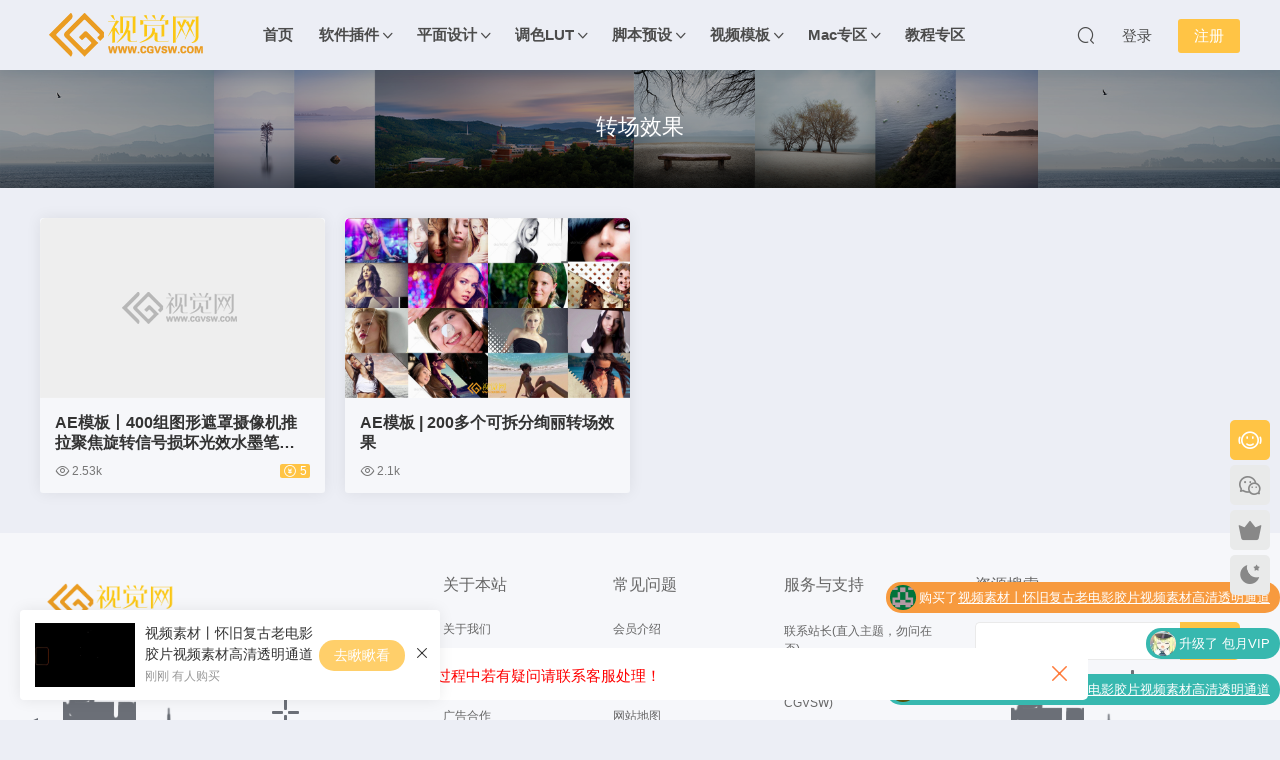

--- FILE ---
content_type: text/html; charset=UTF-8
request_url: https://www.cgvsw.com/tag/%E8%BD%AC%E5%9C%BA%E6%95%88%E6%9E%9C
body_size: 9440
content:
<!DOCTYPE HTML>
<html lang="zh-Hans">
<head>
  <meta charset="UTF-8">
  <meta http-equiv="X-UA-Compatible" content="IE=edge,chrome=1">
  <meta name="viewport" content="width=device-width,minimum-scale=1.0,maximum-scale=1.0,user-scalable=no"/>
  <meta name="apple-mobile-web-app-title" content="CG视觉网">
  <meta http-equiv="Cache-Control" content="no-siteapp">
    <title>转场效果 - CG视觉网</title>
  <meta name="keywords" content="转场效果">
  <meta name="description" content="CG视觉网上关于转场效果的内容">
    <link rel="shortcut icon" href="https://www.cgvsw.com/wp-content/themes/modown/static/img/favicon.ico">
  <meta name='robots' content='max-image-preview:large' />
	<style>img:is([sizes="auto" i], [sizes^="auto," i]) { contain-intrinsic-size: 3000px 1500px }</style>
	<link rel='dns-prefetch' href='//cdn.staticfile.net' />
<style id='classic-theme-styles-inline-css' type='text/css'>
/*! This file is auto-generated */
.wp-block-button__link{color:#fff;background-color:#32373c;border-radius:9999px;box-shadow:none;text-decoration:none;padding:calc(.667em + 2px) calc(1.333em + 2px);font-size:1.125em}.wp-block-file__button{background:#32373c;color:#fff;text-decoration:none}
</style>
<link rel='stylesheet' id='dripicons-css' href='//cdn.staticfile.net/dripicons/2.0.0/webfont.min.css?ver=2.0.0' type='text/css' media='screen' />
<link rel='stylesheet' id='modown-font-css' href='https://www.cgvsw.com/wp-content/themes/modown/static/css/iconfont.css?ver=9.8' type='text/css' media='screen' />
<link rel='stylesheet' id='modown-base-css' href='https://www.cgvsw.com/wp-content/themes/modown/static/css/base.css?ver=9.8' type='text/css' media='screen' />
<link rel='stylesheet' id='modown-style-css' href='https://www.cgvsw.com/wp-content/themes/modown-child/style.css?ver=9.8' type='text/css' media='screen' />
<script type="text/javascript" src="https://www.cgvsw.com/wp-includes/js/jquery/jquery.min.js?ver=3.7.1" id="jquery-core-js"></script>
<script type="text/javascript" src="https://www.cgvsw.com/wp-includes/js/jquery/jquery-migrate.min.js?ver=3.4.1" id="jquery-migrate-js"></script>
<link rel="https://api.w.org/" href="https://www.cgvsw.com/wp-json/" /><link rel="alternate" title="JSON" type="application/json" href="https://www.cgvsw.com/wp-json/wp/v2/tags/140" /><style id="erphpdown-custom">.erphpdown-default, .erphpdown-see{padding: 15px 25px !important;border: none !important;background: #f5f5f5;}.erphpdown-default > legend{display: none !important;}.erphpdown-default .erphpdown-child{border: none !important;background: #e8e8e8;padding: 25px 15px 15px !important;margin: 10px 0 !important;}.erphpdown-default .erphpdown-child > legend{position: absolute;top: 0;background: #d4d4d4;color: #444;padding: 0 8px !important}@media(max-width: 768px){#erphpdown-danmu{display:none !important}}</style>
  	<script>
	(function(){
	var el = document.createElement("script");
	el.src = "https://lf1-cdn-tos.bytegoofy.com/goofy/ttzz/push.js?2bc601a1f60d640548e159887700032476ac6319beb05b7dc943033ed22c446d3d72cd14f8a76432df3935ab77ec54f830517b3cb210f7fd334f50ccb772134a";
	el.id = "ttzz";
	var s = document.getElementsByTagName("script")[0];
	s.parentNode.insertBefore(el, s);
	})(window)
	</script><!--头条自动收录js-->  <script>var $ = jQuery;</script>
  <style>
  :root{--theme-color: #ffc445;--theme-color2: #ff9100;--theme-radius: 5px;}.nav-main{font-weight:600}.nav-main{font-size:15px}    .nav-main > li, .nav-main > li > a, .nav-right a{color:#4c4c4c;}
    body.night .nav-main > li, body.night .nav-main > li > a, body.night .nav-right a{color:#999;}
    @media (max-width: 768px){
      .nav-right .nav-button a {color: #4c4c4c;}
    }
    .banner{background-image: none !important;}
      .banner{height: 403px;}
      .banner-archive:after, body.home .swiper-container-fullwidth .swiper-slide:after, .mocats .moli .moli-header:after{content:"";position:absolute;top:0;bottom:0;left:0;right:0;background:linear-gradient(180deg,rgba(0,0,0,.38) 0,rgba(0,0,0,.38) 3.5%,rgba(0,0,0,.379) 7%,rgba(0,0,0,.377) 10.35%,rgba(0,0,0,.375) 13.85%,rgba(0,0,0,.372) 17.35%,rgba(0,0,0,.369) 20.85%,rgba(0,0,0,.366) 24.35%,rgba(0,0,0,.364) 27.85%,rgba(0,0,0,.361) 31.35%,rgba(0,0,0,.358) 34.85%,rgba(0,0,0,.355) 38.35%,rgba(0,0,0,.353) 41.85%,rgba(0,0,0,.351) 45.35%,rgba(0,0,0,.35) 48.85%,rgba(0,0,0,.353) 52.35%,rgba(0,0,0,.36) 55.85%,rgba(0,0,0,.371) 59.35%,rgba(0,0,0,.385) 62.85%,rgba(0,0,0,.402) 66.35%,rgba(0,0,0,.42) 69.85%,rgba(0,0,0,.44) 73.35%,rgba(0,0,0,.46) 76.85%,rgba(0,0,0,.48) 80.35%,rgba(0,0,0,.498) 83.85%,rgba(0,0,0,.515) 87.35%,rgba(0,0,0,.529) 90.85%,rgba(0,0,0,.54) 94.35%,rgba(0,0,0,.547) 97.85%,rgba(0,0,0,.55));z-index:9}
      .container{max-width:1505px;}
            .slider-left{max-width: 1200px;}
    @media (max-width:1535px){
      .modown-ad .item:nth-child(5){display: none;}
      .slider-right2{width: 285px;}
      .slider-right2 .item2{display: none;}
      .slider-left{max-width: 895px;}
    }

        .grids .grid h3 a{height: 40px;-webkit-line-clamp:2;}
    .grids .audio .title{line-height: 25px;}
      .grids .grid h3 a, .lists .list h3 a, .lists .grid h3 a, .home-blogs ul li h3 a{font-weight:600;}
      .grids .grid .grid-meta .price .fee, .lists .grid .grid-meta .price .fee, .lists .list .list-meta .price .fee, .grids .list .list-meta .price .fee, .grids .grid .cat .price .fee{background: #ffc445;}
      .grid > .recommend-tag, .list > .recommend-tag{background: #dd9933 !important;}
    .grid > .recommend-tag:before, .list > .recommend-tag:before{border-color: transparent transparent #dd9933 transparent !important;}
      .article-tags a:nth-child(5n) {background-color: #4A4A4A !important;color: #fff !important}
    .article-tags a:nth-child(5n+1) {background-color: #ff5e5c !important;color: #fff !important}
    .article-tags a:nth-child(5n+2) {background-color: #ffbb50 !important;color: #fff !important}
    .article-tags a:nth-child(5n+3) {background-color: #1ac756 !important;color: #fff !important}
    .article-tags a:nth-child(5n+4) {background-color: #19B5FE !important;color: #fff !important}
  .logo a img{width:180px;height:auto;max-height:100%}@media (max-width: 1024px){.logo a img{width:100px;height:auto;max-height:100%}}.footer{background-color: #f6f7fa}@media (max-width: 768px){.nav-right .nav-vip{display: none;}body{margin-bottom:50px}.sitetips-default{bottom:100px;}
        .rollbar{display: none;}.rollbar{display: block;}}@media (max-width:480px){}/*html {
filter: progid:DXImageTransform.Microsoft.BasicImage(grayscale=1);
-webkit-filter: grayscale(100%);}*/整站变灰样式</style></head>
<body class="archive tag tag-140 wp-theme-modown wp-child-theme-modown-child">
<header class="header">
  <div class="container clearfix">

    
        <div class="logo">
      <a href="https://www.cgvsw.com" title="CG视觉网"><img src="https://www.cgvsw.com/wp-content/themes/modown/static/img/logo.png" data-light="https://www.cgvsw.com/wp-content/themes/modown/static/img/logo.png" data-dark="https://www.cgvsw.com/wp-content/themes/modown/static/img/logo.png" alt="CG视觉网" /></a>
    </div>

    <ul class="nav-main">
      <li id="menu-item-935" class="menu-item menu-item-type-post_type menu-item-object-page menu-item-home menu-item-935"><a href="https://www.cgvsw.com/">首页</a></li>
<li id="menu-item-16" class="menu-item menu-item-type-taxonomy menu-item-object-category menu-item-has-children menu-item-16"><a href="https://www.cgvsw.com/software">软件插件</a>
<ul class="sub-menu">
	<li id="menu-item-15" class="menu-item menu-item-type-taxonomy menu-item-object-category menu-item-has-children menu-item-15"><a href="https://www.cgvsw.com/software/plugins">插件下载</a>
	<ul class="sub-menu">
		<li id="menu-item-155" class="menu-item menu-item-type-taxonomy menu-item-object-category menu-item-155"><a href="https://www.cgvsw.com/software/plugins/ae-plugins">AE插件</a></li>
		<li id="menu-item-156" class="menu-item menu-item-type-taxonomy menu-item-object-category menu-item-156"><a href="https://www.cgvsw.com/software/plugins/pr-plugins">PR插件</a></li>
		<li id="menu-item-256" class="menu-item menu-item-type-taxonomy menu-item-object-category menu-item-256"><a href="https://www.cgvsw.com/software/plugins/ps-plugins">PS插件</a></li>
	</ul>
</li>
	<li id="menu-item-504" class="menu-item menu-item-type-taxonomy menu-item-object-category menu-item-504"><a href="https://www.cgvsw.com/software/adobe">Adobe软件</a></li>
	<li id="menu-item-196" class="menu-item menu-item-type-taxonomy menu-item-object-category menu-item-196"><a href="https://www.cgvsw.com/software/syrj">实用软件</a></li>
</ul>
</li>
<li id="menu-item-14" class="menu-item menu-item-type-taxonomy menu-item-object-category menu-item-has-children menu-item-14"><a href="https://www.cgvsw.com/pmsj">平面设计</a>
<ul class="sub-menu">
	<li id="menu-item-721" class="menu-item menu-item-type-taxonomy menu-item-object-category menu-item-721"><a href="https://www.cgvsw.com/pmsj/psdmb">PSD模板</a></li>
	<li id="menu-item-415" class="menu-item menu-item-type-taxonomy menu-item-object-category menu-item-415"><a href="https://www.cgvsw.com/pmsj/vi">VI设计</a></li>
	<li id="menu-item-468" class="menu-item menu-item-type-taxonomy menu-item-object-category menu-item-468"><a href="https://www.cgvsw.com/pmsj/uisj">UI设计</a></li>
	<li id="menu-item-11" class="menu-item menu-item-type-taxonomy menu-item-object-category menu-item-11"><a href="https://www.cgvsw.com/pmsj/dshb">电商海报</a></li>
</ul>
</li>
<li id="menu-item-10" class="menu-item menu-item-type-taxonomy menu-item-object-category menu-item-has-children menu-item-10"><a href="https://www.cgvsw.com/lut">调色LUT</a>
<ul class="sub-menu">
	<li id="menu-item-12" class="menu-item menu-item-type-taxonomy menu-item-object-category menu-item-12"><a href="https://www.cgvsw.com/lut/pslut">PS调色预设</a></li>
	<li id="menu-item-13" class="menu-item menu-item-type-taxonomy menu-item-object-category menu-item-13"><a href="https://www.cgvsw.com/lut/lrlut">LR调色预设</a></li>
	<li id="menu-item-880" class="menu-item menu-item-type-taxonomy menu-item-object-category menu-item-880"><a href="https://www.cgvsw.com/lut/tytsys">通用调色预设</a></li>
</ul>
</li>
<li id="menu-item-204" class="menu-item menu-item-type-taxonomy menu-item-object-category menu-item-has-children menu-item-204"><a href="https://www.cgvsw.com/jbys">脚本预设</a>
<ul class="sub-menu">
	<li id="menu-item-213" class="menu-item menu-item-type-taxonomy menu-item-object-category menu-item-213"><a href="https://www.cgvsw.com/jbys/aeys">AE预设</a></li>
	<li id="menu-item-205" class="menu-item menu-item-type-taxonomy menu-item-object-category menu-item-205"><a href="https://www.cgvsw.com/jbys/prys">PR预设</a></li>
</ul>
</li>
<li id="menu-item-233" class="menu-item menu-item-type-taxonomy menu-item-object-category menu-item-has-children menu-item-233"><a href="https://www.cgvsw.com/spmb">视频模板</a>
<ul class="sub-menu">
	<li id="menu-item-91" class="menu-item menu-item-type-taxonomy menu-item-object-category menu-item-has-children menu-item-91"><a href="https://www.cgvsw.com/spmb/aemb">AE模板</a>
	<ul class="sub-menu">
		<li id="menu-item-153" class="menu-item menu-item-type-taxonomy menu-item-object-category menu-item-153"><a href="https://www.cgvsw.com/spmb/aemb/logomb">LOGO模板</a></li>
		<li id="menu-item-173" class="menu-item menu-item-type-taxonomy menu-item-object-category menu-item-173"><a href="https://www.cgvsw.com/spmb/aemb/qyxc">企业宣传</a></li>
		<li id="menu-item-176" class="menu-item menu-item-type-taxonomy menu-item-object-category menu-item-176"><a href="https://www.cgvsw.com/spmb/aemb/zfjg">政府机关</a></li>
		<li id="menu-item-177" class="menu-item menu-item-type-taxonomy menu-item-object-category menu-item-177"><a href="https://www.cgvsw.com/spmb/aemb/cnct">中国传统</a></li>
		<li id="menu-item-174" class="menu-item menu-item-type-taxonomy menu-item-object-category menu-item-174"><a href="https://www.cgvsw.com/spmb/aemb/dzxc">电子相册</a></li>
		<li id="menu-item-210" class="menu-item menu-item-type-taxonomy menu-item-object-category menu-item-210"><a href="https://www.cgvsw.com/spmb/aemb/zmbt">字幕标题</a></li>
		<li id="menu-item-680" class="menu-item menu-item-type-taxonomy menu-item-object-category menu-item-680"><a href="https://www.cgvsw.com/spmb/aemb/ptpw">片头片尾</a></li>
	</ul>
</li>
	<li id="menu-item-235" class="menu-item menu-item-type-taxonomy menu-item-object-category menu-item-235"><a href="https://www.cgvsw.com/spmb/prmb">PR模板</a></li>
	<li id="menu-item-234" class="menu-item menu-item-type-taxonomy menu-item-object-category menu-item-234"><a href="https://www.cgvsw.com/spmb/fcpxmb">FCPX模板</a></li>
	<li id="menu-item-713" class="menu-item menu-item-type-taxonomy menu-item-object-category menu-item-713"><a href="https://www.cgvsw.com/spmb/spsc">视频素材</a></li>
</ul>
</li>
<li id="menu-item-655" class="menu-item menu-item-type-taxonomy menu-item-object-category menu-item-has-children menu-item-655"><a href="https://www.cgvsw.com/macos">Mac专区</a>
<ul class="sub-menu">
	<li id="menu-item-728" class="menu-item menu-item-type-taxonomy menu-item-object-category menu-item-728"><a href="https://www.cgvsw.com/macos/macrj">MAC软件</a></li>
	<li id="menu-item-657" class="menu-item menu-item-type-taxonomy menu-item-object-category menu-item-657"><a href="https://www.cgvsw.com/macos/fcpxcj">FCPX插件</a></li>
</ul>
</li>
<li id="menu-item-694" class="menu-item menu-item-type-taxonomy menu-item-object-category menu-item-694"><a href="https://www.cgvsw.com/jczq">教程专区</a></li>
    </ul>

    
    <ul class="nav-right">
                                          <li class="nav-search">
        <a href="javascript:;" class="search-loader" title="搜索"><i class="icon icon-search"></i></a>
      </li>
                    <li class="nav-login no"><a href="https://www.cgvsw.com/login?redirect_to=https://www.cgvsw.com/tag/%E8%BD%AC%E5%9C%BA%E6%95%88%E6%9E%9C" class="signin-loader" rel="nofollow"><i class="icon icon-user"></i><span>登录</span></a><b class="nav-line"></b><a href="https://www.cgvsw.com/login?action=register&redirect_to=https://www.cgvsw.com/tag/%E8%BD%AC%E5%9C%BA%E6%95%88%E6%9E%9C" class="reg signup-loader" rel="nofollow"><span>注册</span></a></li>
                    <li class="nav-button"><a href="javascript:;" class="nav-loader"><i class="icon icon-menu"></i></a></li>
          </ul>

  </div>
</header>


<div class="search-wrap">
  <div class="container search-wrap-container">
    <form action="https://www.cgvsw.com/" class="search-form" method="get">
      <div class="search-cat">所有分类</div>      <input autocomplete="off" class="search-input" name="s" placeholder="输入关键字回车" type="text">
      <button class="search-btn" type="submit"><i class="icon icon-search"></i>搜索</button>
      <i class="icon icon-close"></i>
      <input type="hidden" name="cat" class="search-cat-val">
      <div class="search-cats"><ul><li data-id="">所有分类</li><li data-id="1">软件插件</li><li data-id="19">AE模板</li><li data-id="4">调色LUT</li><li data-id="3">插件下载</li><li data-id="8">平面设计</li><li data-id="49">脚本预设</li><li data-id="77">视频模板</li></ul></div>    </form>
  </div>
</div><div class="banner-archive"  style="background-image: url(https://www.cgvsw.com/img/flbanner.jpg);" >
	<div class="container">
		<h1 class="archive-title">转场效果</h1>
		<p class="archive-desc"></p>
	</div>
</div>
<div class="main">
		<div class="container clearfix">
						<div id="posts" class="posts grids  clearfix">
			<div class="post grid"  data-id="531">
    <div class="img">
        <a href="https://www.cgvsw.com/116.html" title="AE模板丨400组图形遮罩摄像机推拉聚焦旋转信号损坏光效水墨笔刷AE视频转场模板" target="_blank" rel="bookmark">
        <img src="https://www.cgvsw.com/wp-content/themes/modown/static/img/thumbnail.png" data-src="https://tva1.sinaimg.cn/large/0080xEK2ly1gooak4jb0qj30sk0gigwj.jpg" class="thumb" alt="AE模板丨400组图形遮罩摄像机推拉聚焦旋转信号损坏光效水墨笔刷AE视频转场模板">
                </a>
            </div>
    <div class="con">
        
        
        <h3 itemprop="name headline"><a itemprop="url" rel="bookmark" href="https://www.cgvsw.com/116.html" title="AE模板丨400组图形遮罩摄像机推拉聚焦旋转信号损坏光效水墨笔刷AE视频转场模板" target="_blank">AE模板丨400组图形遮罩摄像机推拉聚焦旋转信号损坏光效水墨笔刷AE视频转场模板</a></h3>

                <div class="excerpt">演示图： 演示视频： &nbsp; &nbsp;</div>
        <div class="grid-meta">
            <span class="views"><i class="icon icon-eye"></i> 2.53k</span><span class="price"><span class="fee"><i class="icon icon-money"></i> 5</span></span>        </div>

            </div>

        </div><div class="post grid"  data-id="317">
    <div class="img">
        <a href="https://www.cgvsw.com/51.html" title="AE模板 | 200多个可拆分绚丽转场效果" target="_blank" rel="bookmark">
        <img src="https://www.cgvsw.com/wp-content/themes/modown/static/img/thumbnail.png" data-src="https://s1.ax1x.com/2020/03/20/82c5cR.jpg" class="thumb" alt="AE模板 | 200多个可拆分绚丽转场效果">
                </a>
            </div>
    <div class="con">
        
        
        <h3 itemprop="name headline"><a itemprop="url" rel="bookmark" href="https://www.cgvsw.com/51.html" title="AE模板 | 200多个可拆分绚丽转场效果" target="_blank">AE模板 | 200多个可拆分绚丽转场效果</a></h3>

                <div class="excerpt">预览图： 预览视频：</div>
        <div class="grid-meta">
            <span class="views"><i class="icon icon-eye"></i> 2.1k</span>        </div>

            </div>

        </div>		</div>
							</div>
</div>
<footer class="footer">
	<div class="container">
	    		<div class="footer-widgets">
	    	<div class="footer-widget widget-bottom widget-bottom-logo"><a href="https://www.cgvsw.com" class="footer-logo"><img src="https://www.cgvsw.com/wp-content/themes/modown/static/img/logo.png" alt="CG视觉网"></a><div class="footer-widget-content">一个专注于AE模板,视频素材,软件插件的分享网站<br><br>做资源分享网站我们是认真的<br><br>CG视觉网您的不二选择</div></div><div class="footer-widget widget-bottom"><h3>关于本站</h3><div class="footer-widget-content"><ul>
<li><a href="https://www.cgvsw.com/about" target="_blank">关于我们</a></li>
<li><a href="https://www.cgvsw.com/copyright" target="_blank">免责申明</a></li>
<li><a href="https://www.cgvsw.com/privacy-policy" target="_blank">隐私政策</a></li>
<li><a href="https://www.cgvsw.com/advertisement" target="_blank">广告合作</a></li>
</ul></div></div><div class="footer-widget widget-bottom"><h3>常见问题</h3><div class="footer-widget-content"><ul>
<li><a href="https://www.cgvsw.com/hyjs" target="_blank">会员介绍</a></li>
<li><a href="https://www.cgvsw.com/jfsm"  target="_blank">积分说明</a></li>
<li><a href="https://www.cgvsw.com/zysx" target="_blank">资源失效</a></li>


<li><a href="https://www.cgvsw.com/sitemap.xml" target="_blank">网站地图</a></li>
</ul></div></div><div class="footer-widget widget-bottom"><h3>服务与支持</h3><div class="footer-widget-content"><ul><a href="https://wpa.qq.com/msgrd?v=3&uin=2246039056&site=qq&menu=yes" target="_blank" rel="nofollow">联系站长(直入主题，勿问在否) </a><br><br>
<a href="https://qm.qq.com/cgi-bin/qm/qr?k=yxExFUvvi0H9u2xd3B2DF-WWZnMH4y9v&jump_from=webapi" target="_blank" rel="nofollow">加入QQ交流群(验证：CGVSW)</a>
<li><a href="https://www.cgvsw.com/user?action=ticket"target="_blank">工单提交</a></li>
<li><a href="https://www.cgvsw.com/advice"target="_blank">意见反馈</a></li></ul></div></div><div class="footer-widget widget-bottom widget-bottom-search"><h3>资源搜索</h3><div class="footer-widget-content"><form role="search" method="get" class="searchform clearfix" action="https://www.cgvsw.com">
				<div>
					<input type="text" value="" name="s" id="s">
					<button type="submit"><i class="icon icon-search"></i></button>
				</div>
			</form></div></div>	    </div>
	    	    	    <div class="copyright"><p><span id="momk"></span><span id="momk" style="color: #ff0000;"></span><br />
<script type="text/javascript">
function NewDate(str) {
str = str.split('-');
var date = new Date();
date.setUTCFullYear(str[0], str[1] - 1, str[2]);
date.setUTCHours(0, 0, 0, 0);
return date;
}
function momxc() {
var birthDay =NewDate("2019-8-3");
var today=new Date();
var timeold=today.getTime()-birthDay.getTime();
var sectimeold=timeold/1000
var secondsold=Math.floor(sectimeold);
var msPerDay=24*60*60*1000; var e_daysold=timeold/msPerDay;
var daysold=Math.floor(e_daysold);
var e_hrsold=(daysold-e_daysold)*-24;
var hrsold=Math.floor(e_hrsold);
var e_minsold=(hrsold-e_hrsold)*-60;
var minsold=Math.floor((hrsold-e_hrsold)*-60); var seconds=Math.floor((minsold-e_minsold)*-60).toString();
document.getElementById("momk").innerHTML = "本站已安全运行"+daysold+"天"+hrsold+"小时"+minsold+"分"+seconds+"秒";
setTimeout(momxc, 1000);
}momxc();
</script></p>
<p><a href="https://beian.miit.gov.cn/"><img style="margin-auto;width: 13px;" src="https://www.cgvsw.com/img/icp.png" /> 滇ICP备18004245号-2 <img style="margin: auto; width: 13px;" src="https://www.cgvsw.com/img/ga.png" /> 滇公安网备53250302000286号</a></p>
</div>
	</div>
</footer>

<div class="bought-barrage bought-barrage-fixed">
	<div class="items">
		<div class="pro-item">
			<a href="https://www.cgvsw.com/194.html" target="_blank" rel="nofollow"><img src="https://www.cgvsw.com/wp-content/uploads/2022/04/194.jpg" alt="视频素材丨怀旧复古老电影胶片视频素材高清透明通道"></a>
			<div class="tit">视频素材丨怀旧复古老电影胶片视频素材高清透明通道</div>
			<span>刚刚 有人购买</span>
			<a href="https://www.cgvsw.com/194.html" target="_blank" class="btt">去瞅瞅看</a>
		</div>
	</div>
	<a href="javascript:;" class="close"><i class="icon icon-close"></i></a>
</div>
<script>
	jQuery(function($){
	    setTimeout(function(){
	    	$(".bought-barrage-fixed").css("left","20px")
	    },"5000");
	    setTimeout(function(){
	    	$(".bought-barrage-fixed").css("left","-800px")
	    },"30000");
	    $(".bought-barrage-fixed .close").click(function(){
	        $(".bought-barrage-fixed").css("left","-800px");
	    });
	});
</script>

<div class="rollbar">
	<ul>
		<li class="qq-li"><a href="http://wpa.qq.com/msgrd?v=3&uin=2246039056&site=qq&menu=yes" target="_blank" rel="nofollow"><i class="icon icon-guru2"></i></a><h6>在线客服<i></i></h6></li>		<li class="wx-li"><a href="javascript:;" class="kefu_weixin"><i class="icon icon-weixin"></i><img src="https://www.cgvsw.com/img/mpwx.jpeg"></a></li>		<li class="vip-li"><a href="https://www.cgvsw.com/vip"><i class="icon icon-crown-s"></i></a><h6>升级VIP<i></i></h6></li>						<li><a href="javascript:;" class="theme_night"><i class="icon icon-moon" style="top:0"></i></a><h6>夜间模式<i></i></h6></li>				<li class="totop-li"><a href="javascript:;" class="totop"><i class="icon icon-arrow-up"></i></a><h6>返回顶部<i></i></h6></li>    
	</ul>
</div>

<div class="footer-fixed-nav footer-fixed-nav4 clearfix">
			<a href="https://www.cgvsw.com"><i class="icon icon-home2"></i><span>首页</span></a>
		<a href="https://www.cgvsw.com/all"><i class="icon icon-find"></i><span>发现</span></a>
		<a href="https://www.cgvsw.com/vip" class="special"><i class="icon icon-crown"></i><span>VIP</span></a>
					<a href="https://www.cgvsw.com/login" class="footer-fixed-nav-user signin-loader"><i class="icon icon-discuz"></i><span>我的</span></a>
	</div>

<div class="sitetips sitetips-default">
	<i class="icon icon-horn"></i> 欢迎您访问CG视觉网，使用过程中若有疑问请联系客服处理！<a href="javascript:;" class="close"><i class="icon icon-close"></i></a>
</div>


<div class="sign">			
	<div class="sign-mask"></div>			
	<div class="sign-box">	
			
		<div class="sign-wrap">	
			<div class="sign-tips"></div>			
			<form id="sign-in">  
			    <div class="form-item" style="text-align:center"><a href="https://www.cgvsw.com"><img class="logo-login" src="https://www.cgvsw.com/wp-content/themes/modown/static/img/logo.png" alt="CG视觉网"></a></div>
				<div class="form-item"><input type="text" name="user_login" class="form-control" id="user_login" placeholder="用户名/邮箱"><i class="icon icon-user"></i></div>			
				<div class="form-item"><input type="password" name="password" class="form-control" id="user_pass" placeholder="密码"><i class="icon icon-lock"></i></div>		
								<div class="form-item">
					<input type="text" class="form-control" id="user_captcha" name="user_captcha" placeholder="验证码"><span class="captcha-clk2">显示验证码</span>
					<i class="icon icon-safe"></i>
				</div>
					
				<div class="sign-submit">			
					<input type="button" class="btn signinsubmit-loader" name="submit" value="登录">  			
					<input type="hidden" name="action" value="signin">			
				</div>			
				<div class="sign-trans">没有账号？<a href="javascript:;" class="erphp-reg-must">注册</a>&nbsp;&nbsp;<a href="https://www.cgvsw.com/login?action=password&redirect_to=https://www.cgvsw.com/tag/%E8%BD%AC%E5%9C%BA%E6%95%88%E6%9E%9C" rel="nofollow" target="_blank">忘记密码？</a></div>		
				<div class="sign-social"><h2>社交账号快速登录</h2><a class="login-qq" href="https://www.cgvsw.com/oauth/qq?rurl=https://www.cgvsw.com/tag/%E8%BD%AC%E5%9C%BA%E6%95%88%E6%9E%9C" rel="nofollow"><i class="icon icon-qq"></i></a><a class="login-weibo" href="https://www.cgvsw.com/oauth/weibo?rurl=https://www.cgvsw.com/tag/%E8%BD%AC%E5%9C%BA%E6%95%88%E6%9E%9C" rel="nofollow"><i class="icon icon-weibo"></i></a><a class="login-weixin signmp-loader" href="javascript:;"><i class="icon icon-weixin"></i></a></div>							    <div class="expend-container">
		            <a href="javascript:;" title="扫码登录" class="signmp-loader"><svg class="icon toggle" style="width: 4em; height: 4em;vertical-align: middle;overflow: hidden;" viewBox="0 0 1024 1024" version="1.1" xmlns="http://www.w3.org/2000/svg" p-id="6487"><path d="M540.9 866h59v59h-59v-59zM422.8 423.1V98.4H98.1v324.8h59v59h59v-59h206.7z m-265.7-59V157.4h206.7v206.7H157.1z m0 0M216.2 216.4h88.6V305h-88.6v-88.6zM600 98.4v324.8h324.8V98.4H600z m265.7 265.7H659V157.4h206.7v206.7z m0 0M718.1 216.4h88.6V305h-88.6v-88.6zM216.2 718.3h88.6v88.6h-88.6v-88.6zM98.1 482.2h59v59h-59v-59z m118.1 0h59.1v59h-59.1v-59z m0 0M275.2 600.2H98.1V925h324.8V600.2h-88.6v-59h-59v59z m88.6 59.1V866H157.1V659.3h206.7z m118.1-531.4h59v88.6h-59v-88.6z m0 147.6h59v59h-59v-59zM659 482.2H540.9v-88.6h-59v88.6H334.3v59H600v59h59v-118z m0 118h59.1v59H659v-59z m-177.1 0h59v88.6h-59v-88.6z m0 147.7h59V866h-59V747.9zM600 688.8h59V866h-59V688.8z m177.1-88.6h147.6v59H777.1v-59z m88.6-118h59v59h-59v-59z m-147.6 0h118.1v59H718.1v-59z m0 206.6h59v59h-59v-59z m147.6 59.1h-29.5v59h59v-59h29.5v-59h-59v59z m-147.6 59h59V866h-59v-59.1z m59 59.1h147.6v59H777.1v-59z m0 0" p-id="6488"></path></svg></a>
		        </div>
		    		
			</form>	
					
			<form id="sign-up" class="signup-social-only" style="display: none;"> 	
			    <div class="form-item" style="text-align:center"><a href="https://www.cgvsw.com"><img class="logo-login" src="https://www.cgvsw.com/wp-content/themes/modown/static/img/logo.png" alt="CG视觉网"></a></div>			
			    	
				<div class="sign-social"><h2>社交账号快速登录</h2><a class="login-qq" href="https://www.cgvsw.com/oauth/qq?rurl=https://www.cgvsw.com/tag/%E8%BD%AC%E5%9C%BA%E6%95%88%E6%9E%9C" rel="nofollow"><i class="icon icon-qq"></i></a><a class="login-weibo" href="https://www.cgvsw.com/oauth/weibo?rurl=https://www.cgvsw.com/tag/%E8%BD%AC%E5%9C%BA%E6%95%88%E6%9E%9C" rel="nofollow"><i class="icon icon-weibo"></i></a><a class="login-weixin signmp-loader" href="javascript:;"><i class="icon icon-weixin"></i></a></div>					
				<div class="sign-trans">已有账号？ <a href="javascript:;" class="modown-login-must">登录</a></div>	
											    <div class="expend-container">
		            <a href="javascript:;" title="扫码登录" class="signmp-loader"><svg class="icon toggle" style="width: 4em; height: 4em;vertical-align: middle;overflow: hidden;" viewBox="0 0 1024 1024" version="1.1" xmlns="http://www.w3.org/2000/svg" p-id="6487"><path d="M540.9 866h59v59h-59v-59zM422.8 423.1V98.4H98.1v324.8h59v59h59v-59h206.7z m-265.7-59V157.4h206.7v206.7H157.1z m0 0M216.2 216.4h88.6V305h-88.6v-88.6zM600 98.4v324.8h324.8V98.4H600z m265.7 265.7H659V157.4h206.7v206.7z m0 0M718.1 216.4h88.6V305h-88.6v-88.6zM216.2 718.3h88.6v88.6h-88.6v-88.6zM98.1 482.2h59v59h-59v-59z m118.1 0h59.1v59h-59.1v-59z m0 0M275.2 600.2H98.1V925h324.8V600.2h-88.6v-59h-59v59z m88.6 59.1V866H157.1V659.3h206.7z m118.1-531.4h59v88.6h-59v-88.6z m0 147.6h59v59h-59v-59zM659 482.2H540.9v-88.6h-59v88.6H334.3v59H600v59h59v-118z m0 118h59.1v59H659v-59z m-177.1 0h59v88.6h-59v-88.6z m0 147.7h59V866h-59V747.9zM600 688.8h59V866h-59V688.8z m177.1-88.6h147.6v59H777.1v-59z m88.6-118h59v59h-59v-59z m-147.6 0h118.1v59H718.1v-59z m0 206.6h59v59h-59v-59z m147.6 59.1h-29.5v59h59v-59h29.5v-59h-59v59z m-147.6 59h59V866h-59v-59.1z m59 59.1h147.6v59H777.1v-59z m0 0" p-id="6488"></path></svg></a>
		        </div>
		    		
			</form>	
				
									<form id="sign-mp">
				<div class="form-item">
					<style>
        .erphp-weixin-scan{margin:0 auto;position:relative;max-width: 300px;}
        .erphp-weixin-scan .ews-title{text-align:center;font-size:18px;}
        .erphp-weixin-scan img{max-width: 100%;height: auto;}
        .erphp-weixin-scan .ews-box{text-align: center;}
        .erphp-weixin-scan .ews-box .ews-input{border:1px solid #eee;border-radius:3px;padding:6px 12px;width:150px;height: 35px;box-sizing: border-box;}
        .erphp-weixin-scan .ews-box .ews-button{background: #07C160;border:none;padding:7px 12px;color:#fff;border-radius: 3px;font-size:14px;cursor: pointer;height: 35px;box-sizing: border-box;}
        .erphp-weixin-scan .ews-tips{text-align:center;font-size:13px;color:#999;margin-top:10px;}
        </style>
        <div class="erphp-weixin-scan">
            <div class="ews-title">微信扫一扫关注</div>
            <img src="https://www.cgvsw.com/img/mpwx.jpeg" />
            <div class="ews-box">
                <input type="text" id="ews_code" class="ews-input" placeholder="验证码"/>
                <button type="button" class="ews-button">验证登录</button>
            </div>
            <div class="ews-tips">
            如已关注，请回复“登录”二字获取验证码
            </div>
        </div>				</div>					
				<div class="sign-trans" style="text-align:center"><a href="javascript:;" class="modown-login-must">使用其他方式登录/注册</a></div>
							    <div class="expend-container">
		            <a href="javascript:;" title="账号登录" class="modown-login-must"><svg class="icon toggle" hidden style="padding:0.5rem;width: 4em; height: 4em;vertical-align: middle;overflow: hidden;" viewBox="0 0 1024 1024" version="1.1" xmlns="http://www.w3.org/2000/svg" p-id="1166" data-spm-anchor-id="a313x.7781069.0.i0"><path d="M192 960h640v64H192v-64z" p-id="1167"></path><path d="M384 768h256v256H384v-256zM960 0H64a64 64 0 0 0-64 64v640a64 64 0 0 0 64 64h896a64 64 0 0 0 64-64V64a64 64 0 0 0-64-64z m0 704H64V64h896v640z" p-id="1168"></path><path d="M128 128h768v512H128V128z" p-id="1169"></path></svg></a>
		        </div>
		    				</form>
				
			<div class="sign-notice"></div>
		</div>
	</div>			
</div>
<script>
	window._MBT = {uri: 'https://www.cgvsw.com/wp-content/themes/modown', child: 'https://www.cgvsw.com/wp-content/themes/modown-child', urc: '0', uru: '0', url:'https://www.cgvsw.com', urg: '0', usr: 'https://www.cgvsw.com/user', roll: [], admin_ajax: 'https://www.cgvsw.com/wp-admin/admin-ajax.php', erphpdown: 'https://www.cgvsw.com/wp-content/plugins/erphpdown/', image: '0.6316', hanimated: '0', fancybox: '1', anchor: '1', loading: 'https://www.cgvsw.com/wp-content/themes/modown/static/img/thumbnail.png', nav: '0', iframe: '1', video_full: '0',tuan: '1',down_fixed: '0', post_h3_nav: '1'};</script>
<script type="speculationrules">
{"prefetch":[{"source":"document","where":{"and":[{"href_matches":"\/*"},{"not":{"href_matches":["\/wp-*.php","\/wp-admin\/*","\/wp-content\/uploads\/*","\/wp-content\/*","\/wp-content\/plugins\/*","\/wp-content\/themes\/modown-child\/*","\/wp-content\/themes\/modown\/*","\/*\\?(.+)"]}},{"not":{"selector_matches":"a[rel~=\"nofollow\"]"}},{"not":{"selector_matches":".no-prefetch, .no-prefetch a"}}]},"eagerness":"conservative"}]}
</script>
<script>window._ERPHPDOWN = {"uri":"https://www.cgvsw.com/wp-content/plugins/erphpdown", "payment": "4", "wppay": "scan", "tuan":"", "danmu": "1", "author": "mobantu"}</script>
<script type="text/javascript" id="ews-js-extra">
/* <![CDATA[ */
var ews_ajax_url = "https:\/\/www.cgvsw.com\/wp-admin\/admin-ajax.php";
/* ]]> */
</script>
<script type="text/javascript" src="https://www.cgvsw.com/wp-content/plugins/erphp-weixin-scan-master/assets/ews.js?ver=2.01" id="ews-js"></script>
<script type="text/javascript" id="erphpdown-js-extra">
/* <![CDATA[ */
var _ERPHP = {"ajaxurl":"https:\/\/www.cgvsw.com\/wp-admin\/admin-ajax.php"};
/* ]]> */
</script>
<script type="text/javascript" src="https://www.cgvsw.com/wp-content/plugins/erphpdown/static/erphpdown.js?ver=18.22" id="erphpdown-js"></script>
<script type="text/javascript" src="https://www.cgvsw.com/wp-content/themes/modown/static/js/lib.js?ver=9.8" id="modown-lib-js"></script>
<script type="text/javascript" src="https://www.cgvsw.com/wp-content/themes/modown/static/js/base.js?ver=9.8" id="modown-base-js"></script>
<script>MOBANTU.init({ias: 0, lazy: 1, plazy: 1, water: 0, mbf: 0, mpf: 0, mpfp: 0});document.oncontextmenu = new Function("return false;");</script>

<!--复制自动添加版权-->
<script type="text/javascript">
var Sys = {};
var ua = navigator.userAgent.toLowerCase();
if( window.ActiveXObject ){
    document.body.oncopy = function(){
        event.returnValue = false;
        var t=document.selection.createRange().text;
        var s=" 原文链接："+location.href;
        clipboardData.setData('Text',t+'\r\n'+s);
    };
}else{
    function addLink(){
        var body_element = document.getElementsByTagName('body')[0];
        var selection;
        selection = window.getSelection();
        var pagelink = "转载自：CG视觉网</br>原文链接："+location.href;
        var copytext = selection + pagelink;
        var newdiv = document.createElement('div');
        newdiv.style.position='absolute';
        newdiv.style.left='-99999px';
        body_element.appendChild(newdiv);
        newdiv.innerHTML = copytext;
        selection.selectAllChildren(newdiv);
        window.setTimeout(function(){body_element.removeChild(newdiv);},0);
    }
    document.oncopy = addLink;
}
</script>

<div class="analysis"></div>
</body></html>

--- FILE ---
content_type: text/css
request_url: https://www.cgvsw.com/wp-content/themes/modown-child/style.css?ver=9.8
body_size: 3750
content:
/* 
	Theme Name: Modown Child
	Theme URL: http://www.mobantu.com/7191.html
	Description: WordPress资源下载主题 子主题 你可以自由美化、二开
	Author: 模板兔
	Author URI: http://www.mobantu.com
	Template: modown
	Version: 1.1
*/
/*H标签样式开始*/
.article-content a{text-decoration:underline}
.article-content pre{margin:20px 0;font:12px/20px 'courier new';background:#4A4A4A;padding:10px 20px;color:#F8F8D4;border:none}
.article-content blockquote{margin:30px 30px;padding:15px 20px 1px;font-size:16px;color:#999;border-left:5px solid #EEE}
.article-content blockquote p{margin:0;padding:0;margin-bottom:10px}
.article-content h1{font-size:18px;border-left: 4px solid #6679ff;padding: 12px;line-height:20px;background: #e6e6e6;font-weight: normal;}
.article-content h2{font-size:17px;border-left: 4px solid #00fb4d;padding: 12px;line-height:20px;background: #e6e6e6;font-weight: normal;margin-left:1px}
.article-content h3{font-size:16px;border-left: 4px solid #ff5f33;padding: 12px;line-height:20px;background: #e6e6e6;font-weight: normal;}
.article-content h4{font-size:15px;border-left: 4px solid #00e7ff;padding: 12px;line-height:20px;background: #e6e6e6;font-weight: normal;}
.article-content h5{font-size:14px;border-left: 4px solid #ff0000;padding: 12px;line-height:20px;background: #e6e6e6;font-weight: normal;}
.article-content h6{font-size:13px;border-left: 4px solid #96af35;padding: 12px;line-height:20px;background: #e6e6e6;font-weight: normal;}
/*banner暗黑模式字体颜色*/
body.night .banner, body.night .banner-slider{background-color: #121212;color: #ffffffb8;}
/*黑夜模式H标签颜色*/
body.night .article-content h1{background: #1c1f2b;}
body.night .article-content h2{background: #1c1f2b;}
body.night .article-content h3{background: #1c1f2b;}
body.night .article-content h4{background: #1c1f2b;}
body.night .article-content h5{background: #1c1f2b;}
body.night .article-content h6{background: #1c1f2b;}
body.night .mocat:nth-child(2n){background: #292929}
body.night .header, body.home.night .header.scrolled{background: #191919;webkit-box-shadow: 0px 1px 0px 0px #181c27;-ms-box-shadow: 0px 1px 0px 0px #181c27;box-shadow: 0px 1px 0px 0px #181c27;}
body.night .mocat, body.night .home-blogs, body.night .home-authors, body.night .vip-why{background: #232323;}
/*按钮渐变颜色*/
.mocat .more a{display:inline-block;padding:10px 80px;text-decoration:none;background:linear-gradient(90deg,#ffc445,#ff9100);color:#fff !important;border-radius:50px;}
.mocat h2 i{position: absolute;right: -43px;top: -10px;background: linear-gradient(90deg,#ffc445,#ff9100);padding: 1px 5px;border-radius: 20px 20px 20px 0;color: #fff;font-size: 10px;font-weight:400;font-style: normal;}
.widget-erphpdown .down{display:block;background:linear-gradient(90deg,#ffc445,#ff9100);color:#fff;border-radius:3px;padding:8px 0;text-align:center;margin-top:15px}
.widget-erphpdown.widget-erphpdown-free .down, .widget-erphpdown .down.bought{background: linear-gradient(90deg,#ffc445,#ff9100)!important}
.erphpdown .erphpdown-buy, .erphpdown .erphpdown-down, .erphpdown .erphp-login-must{display: inline-block;margin-left: 6px;background: linear-gradient(90deg,#ffc445,#ff9100);color: #fff !important;padding: 7px 18px 8px;text-decoration: none !important;font-size: 14px;line-height: 1;border-radius: 20px;}
.btn{background:linear-gradient(90deg,#ffc445,#ff9100);color:#fff;border-radius:2px;padding:8px 25px;text-align:center;border:none;cursor:pointer}
.filter a.active{background:linear-gradient(90deg,#ffc445,#ff9100);color:#fff;border-radius:50px;}
.widget-erphpdown .vip-only a{background-image: linear-gradient(90deg,#ffc445,#ff9100)}
.widget-erphpdown .vip a{background-image:linear-gradient(90deg,#ffc445,#ff9100);color: #ffffff;}
.widget_author .author-group {background: linear-gradient(90deg,#ffc445,#ff9100);border: 1px solid #ffffff00;}
/*底部暗黑模式背景图*/
body.night .footer{background: #1b1b1b;color: #ffffff85;background-image:url(https://www.cgvsw.com/img/footer-bg.png); background-repeat:no-repeat; background-position:0 bottom,right bottom;}
body.night a{color: #ffffffc7;}
body.night .rollbar, body.night .rollbar h6{background: rgb(50 50 50)}
body.night .grids .grid, body.night .lists .grid, body.night .lists .list, body.night .home-blogs ul li{background-color: #1b1b1b;color:#bdcadb;}
body.night{background: #232323;color: #bdcadb;}
/*底部版权白天模式背景图*/
.footer{position:relative;z-index:9;clear:both;padding:40px 15px;font-size:12px;text-align:center;color:#666666;background:#1b1b1b;background-image:url(/img/bqbg1.png),url(/img/bqbg2.png);background-repeat:no-repeat; background-position:0 bottom,right bottom;}
/*底部公告颜色修改*/
.sitetips{background: #ffffff;border:1px solid #ffffffbd;position: fixed;bottom: 20px;left:0;right: 0;z-index: 1000;width: 70%;max-width:1000px;border-radius: 5px;font-size: 15px;display: none;padding:14px 35px 12px;color:#ff0000;margin:0 auto;}
/**分类页面css*/
body.night .filters{background: #1b1b1b;}
/*分类页翻页背景*/
body.night .pagination, body.night .pagination-trigger, body.night .pagination-loading{background: #121212;}
/*搜索框颜色*/
body.night .search-wrap{background: #1b1b1b;color:#bdcadb;}
/*下拉菜单*/
body.night .nav-main .sub-menu, body.night .nav-right .sub-menu{background: #323232;color:#bdcadb;}
/*用户中心*/
body.night .nav-right .sub-menu .money-left, body.night .nav-right .sub-menu .vip-left, body.night .nav-right .sub-menu .cart-left, body.night .nav-right .sub-menu li.item a{background: #1b1b1b4d; color: #bdcadb;}
body.night .userside{background: #1b1b1b;color:#bdcadb;}
body.night .container-user{background: #1b1b1b4d;color:#bdcadb;}
body.night .charge-gift{background: #1b1b1b;color: #666e8e;}
body.night .form-control{background: #101010;border-color:#ffffff1c;color:#bdcadb;}
body.night #charge-form2 .btn-card{background-color: #101010 !important;color: #ffffff;}
/*文章内容页面*/
body.night .article-header-box{background: #1b1b1b;color: #bdcadb;}
body.night .single-content, body.night .sidebar .widget, body.night .article-nav, body.night .single-related, body.night .single-comment{background: #1b1b1b;color:#bdcadb;}
body.night .header-box-con .custom-metas{background: #32323263;}
body.night .article-content .article-tips > div{background: #32323263;}
body.night .article-content h3{background: #32323263;}
body.night .widget-erphpdown .custom-metas{background: #242424;border-color:#33394e;}
body.night .comt-box{border-color:#ffaeae17;background: #0000007a;}
/*底部分割线css*/
/*.footer{*/
/*border-top: 5px solid #770000;}*/
/*翻页按钮*/
.pagination ul > li > a,.pagination ul > li > span{margin:0 2px;float:left;padding:5px 12px;background-color:#fff;border:1px solid #e3e3e3;color:#666;border-radius:2px;opacity:.88}
.pagination ul > li #jump_page{height: 30px;border:none;border-bottom:1px solid #eaeaea;width: 40px;padding:0;float: left;margin-left: 3px;margin-right:3px;-moz-appearance:textfield;border:1px solid #ddd;}

body.night .pagination ul > li > a, body.night .pagination ul > li > span{background-color: #484848;color: #fff;border:1px solid #00000030;}

/*友链页面颜色*/
body.night .link-box{background-color: #1b1b1b;}
.link-box{background: #eceef5}
.link-box .link-title{border-bottom: 1px solid #dfe2ee}
/*页面侧边CSS颜色*/
body.night .pagemenu, body.night .pagemenu li a{background-color: #1b1b1b;border-color:#ffffff47;}
/*侧边工具位置调整*/
.rollbar{position:fixed;right:10px;bottom:120px;z-index:999;}
body.night .rollbar li{background: #484848}/*暗黑颜色调整*/
/*手机端不显示底部*/
.footer-widgets{overflow:hidden;margin:0 -10px 20px}
@media (max-width:768px){.footer-widgets{display: none}}
/*友情链接样式修改*/
body.night .footer-links{border-color: #ffffff2e;color: #777;}
@media (max-width:768px){.footer-links{display: none}}/*手机端不显示友链*/
/*底部广告开启*/
/*.nex_sideJmm{ position: fixed;bottom: 0;width: 100%;  left: 0; z-index:211;-webkit-transition:all 0.3s linear;-moz-transition:all 0.3s linear;-o-transition:all 0.3s linear;-ms-transition:all 0.3s linear;transition:all 0.3s linear;}*/
/*.nex_sideJmm .nex_sJmm-big-cont{ height: 110px; width: 100%;  }*/
/*.nex_fttoolsbg{ width: 100%; height: 140px; position: relative; margin: 0 auto; background:url(/img/btn_bg.png) repeat}*/
/*.nex_pic_person{ float: left; width: 142px; height: 161px; margin: -60px 12px 0 455px; background: url(/img/nex_person.png) no-repeat;}*/
/*.nex_pic_text{ float:left;width: 297px; height: 72px; margin: 16px 28px 0 0; background: url(/img/txt_bg.png) no-repeat;}*/
/*.nex_ld_area{ float: left; margin-top: 12px; overflow: hidden;}*/
/*.nex_ld_area h5{ font-size: 14px; color: #fff; font-weight:500; margin-bottom: 4px;}*/
/*.nex_ld_area h4{ height:25px; line-height:27px; margin:7px 0;}*/
/*.nex_ld_area h4 a{ display:inline-block; float: left; width: 100px; height: 25px; line-height: 25px; font-size: 14px; color: #fff; text-align: center; border: solid 1px #fff; font-weight:500; cursor: pointer; background-color: rgba(0,0,0,0); margin-right:10px;}*/
/*.nex_ld_area h4 a:hover{ background:#0EC5A1;border: solid 1px #0EC5A1;}*/
/*.nex_ld_area p{font-size: 14px; color: #fff;}*/
/*.nex_sideJmm .nex_sJmm-btn-box{display:block;width: 40px; height: 40px; position:absolute; top:15px; right:15px; background: url(/img/close.png) no-repeat; cursor: pointer; opacity: 1; transition: all .2s;cursor:pointer;-webkit-transition:all 0.3s linear;-moz-transition:all 0.3s linear;-o-transition:all 0.3s linear;-ms-transition:all 0.3s linear;transition:all 0.3s linear;}*/

/*底部广告关闭*/
/*.nex_sideJmmClose{transition: all 0.5s 0.5s;position: fixed;left:0px;bottom: 60px; width: 150px; height: 86px; min-width:0;}*/
/*.nex_sideJmmClose .nex_sJmm-big-cont{ display:none;}*/
/*.nex_sideJmmClose .nex_sJmm-btn-box{ position:absolute; left:0; bottom:40px;cursor: pointer; opacity: 1;cursor:pointer;  width: 150px; height: 86px; background: url(/img/xr.png) no-repeat center 0; transition: all .5s;}*/
/*手机端不显示底部广告*/
@media (max-width:768px){.nex_sideJmm{display: none}}
/*留言板banner背景*/
.banner-archive, .banner-page{color:#fff;text-align:center;padding:40px 0 !important;background-color: #ff5f33;margin-top: 0 !important;background-position:center center;background-size:cover;background-repeat:no-repeat;position:relative;background-image:url(https://www.cgvsw.com/wp-content/themes/modown/static/img/banner.jpg);}

/*背景图白色配色修改*/
.mocat{padding:40px 0 25px;background:#eceef5}
.mocat:nth-child(2n){background:#d1d6e882}
body.home, body.page-template-all, body.page-template-waterfall, body.page-template-all-vip, body.page-template-tuan{background: #e4e6f1}
/*文章板块白色配色修改*/
.grids .grid{background:#f6f7fa;box-shadow:0 0 15px rgba(0,0,0,0.075);position:relative;border-radius:3px;background-size: cover;background-position: center;background-repeat:no-repeat;transition: all .3s ease 0s;}
/*底部信息白色配色修改*/
.footer-widget h3{font-size:16px;color:#666;margin-bottom:25px;font-weight: normal;}
.footer a{color:#666666}
.footer-links{text-align:left;margin-bottom:20px;color:#5b5b5d;border-top: 1px solid #d6d6d6;border-bottom:1px solid #d6d6d6;}    
/*顶部小工具白色配色*/
/*.home-widgets .hf-widget-4 .hf-widget-content ul{background:#e8eaf3;}   */
.home-widgets .hf-widget{border:1px solid #ffffff12;padding:14px 17px 0;box-sizing:border-box;margin-bottom:15px;border-radius: 3px;}
.home-widgets .hf-widget .hf-widget-title{font-size:15px;font-weight:bold;line-height:20px;letter-spacing:1px;border-bottom:1px solid #ded3d3;padding:0 0 10px;margin-bottom:14px;color:#383838}

/*文章页面顶部导航白色配色*/
.header{position:fixed;top:0;left:0;right:0;z-index:10001;background:#eceef5;transition: all .3s ease 0s;webkit-box-shadow: 0px 4px 10px 0px rgba(17, 58, 93, 0.1);-ms-box-shadow: 0px 4px 10px 0px rgba(17, 58, 93, 0.1);box-shadow: 0px 4px 10px 0px rgba(17, 58, 93, 0.1);}
/*文章列表白色背景图修改*/
/*body.single, body.page{background: #eceef5}*/
/*板块白色配色修改*/
.article-header-box{background: #f6f7fa;}
body.single, body.page{background: #d1d6e882}
.header-box-con .custom-metas{background: #f9f9f9;color: #777}
.single-content{background:#f6f7fa;}
.sidebar .widget{background:#f6f7fa;}
.article-nav{color:#777;background: #f6f7fa;}
.single-related{background:#f6f7fa;}
.single-comment{background:#f6f7fa;}

/*分类页面白色背景色修改*/
body{background:#eceef5;color:#333}
.filters{background: #f6f7fa;}

/*关于我们页面白色模式配色修改*/
.pagemenu li a{border-bottom:1px solid #eee;background-color:#f6f7fa}

/*VIP页面白天模式配色修改*/
.vip-item{background-color:#f6f7fa;}
.vip-item{box-shadow: 5px 5px 5px rgb(97 105 140 / 22%);}

/*用户中心user.css白天模式配色修改*/
.container-user{background-color:#f6f7fa;}
.charge-gift{color:#777;background: #eceef5;padding:10px 15px;border-radius: 0 5px 0 5px;}
.user-postlist li{border-bottom: 1px solid #b5b5b569;padding: 20px 0;overflow: hidden}
/*评论列表分割线修改*/
.comment .children .comment{border-top:1px solid #eeeeee29;}
/*VIP页面问题答疑背景颜色修改*/
.vip-faqs{padding:40px 0;background: #eceef5;}
